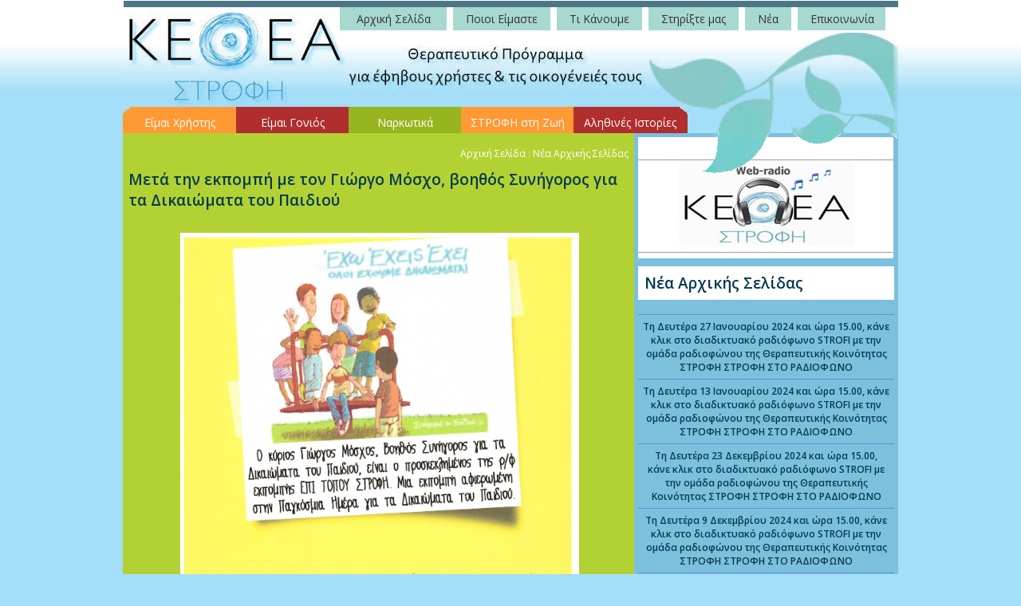

--- FILE ---
content_type: text/html; charset=iso-8859-7
request_url: http://www.kethea-strofi.gr/article.php?id=1317
body_size: 24466
content:

<!DOCTYPE html PUBLIC "-//W3C//DTD XHTML 1.0 Transitional//EN" "http://www.w3.org/TR/xhtml1/DTD/xhtml1-transitional.dtd">
<html xmlns="http://www.w3.org/1999/xhtml">
<head>
<title>Μετά την εκπομπή με τον Γιώργο Μόσχο, βοηθός Συνήγορος για τα Δικαιώματα του Παιδιού :: ΚΕΘΕΑ ΣΤΡΟΦΗ</title>
<META NAME="keywords" CONTENT="Η συνάντησή μας με τον κύριο Γιώργο Μόσχο, Βοηθός Συνήγορος για τα Δικαιώματα του Παιδιού,  ήταν ουσιαστική και την αφιερώνουμε στα παιδιά μας ενόψει της Παγκόσμιας Ημέρας του Παιδιού στις 11 Δεκέμβρη. 
Στην εκπομπή αυτή είχαμε και τη συνδρομή των γονιών του Προγράμματος, όπου διαβάστηκε ανοιχτή επιστολή τους στην οποία  απευθύνονται με λόγια ψυχής στη μοναδικότητα και την αξία όλων του παιδιών του κόσμου&#8230; 
"><meta http-equiv="Content-Type" content="text/html; charset=iso-8859-7">
<script src="Scripts/AC_RunActiveContent.js" type="text/javascript"></script>
<script type="text/javascript" language="JavaScript1.2" src="js/stmenu.js"></script>
<link href="str.css" rel="stylesheet" type="text/css" />
<script type="text/javascript" src="audio-player.js"></script>  
<script type="text/javascript">  
AudioPlayer.setup("http://www.kethea-strofi.gr/player.swf", {  
width: 270  
});  
</script> 
<style type="text/css">
<!--
.style1 {	font-family: Tahoma;
	font-size: 13px;
	color: #333333;
	text-decoration:none;
}
.title1 {	font-family: Verdana, Arial, Helvetica, sans-serif;
	font-size: 25px;
	color: #3f4e47;
	font-weight:bold;
}
-->
</style>
<script type="text/javascript" src="highslide/highslide-full.js"></script>
<link rel="stylesheet" type="text/css" href="highslide/highslide.css" />

<!--
	2) Optionally override the settings defined at the top
	of the highslide.js file. The parameter hs.graphicsDir is important!
    bd6d80a3b2f5bb26549b70d44a37104f
-->

<script type="text/javascript">
	hs.graphicsDir = 'highslide/graphics/';
	hs.align = 'center';
	hs.transitions = ['expand', 'crossfade'];
	hs.outlineType = 'rounded-white';
	hs.fadeInOut = false;
	hs.dimmingOpacity = 0;
	hs.showCredits = false;

	// define the restraining box
	hs.useBox = false;
//	hs.width = 480;
//	hs.height = 480;

	// Add the controlbar
	hs.addSlideshow({
		//slideshowGroup: 'group1',
		interval: 3000,
		repeat: false,
		useControls: true,
		fixedControls: 'fit',
		overlayOptions: {
			opacity: 1,
			position: 'bottom center',
			hideOnMouseOut: true
		}
	});
</script>
<link href='http://fonts.googleapis.com/css?family=Open+Sans:400,600&subset=latin,greek' rel='stylesheet' type='text/css'>
<script type="text/javascript">

  var _gaq = _gaq || [];
  _gaq.push(['_setAccount', 'UA-27041161-1']);
  _gaq.push(['_trackPageview']);

  (function() {
    var ga = document.createElement('script'); ga.type = 'text/javascript'; ga.async = true;
    ga.src = ('https:' == document.location.protocol ? 'https://ssl' : 'http://www') + '.google-analytics.com/ga.js';
    var s = document.getElementsByTagName('script')[0]; s.parentNode.insertBefore(ga, s);
  })();

</script>
<link rel="image_src" href="http://www.kethea-strofi.gr/thpic.php?w=300&h=300&image=/uplds/image/new/1217_childrens rights.jpg" />
<meta property="og:image"       content="http://www.kethea-strofi.gr/thpic.php?w=300&h=300&image=/uplds/image/new/1217_childrens rights.jpg"/>
<meta property="og:title"       content="Μετά την εκπομπή με τον Γιώργο Μόσχο, βοηθός Συνήγορος για τα Δικαιώματα του Παιδιού"/>
<meta property="og:description" content="Η συνάντησή μας με τον κύριο Γιώργο Μόσχο, Βοηθός Συνήγορος για τα Δικαιώματα του Παιδιού,  ήταν ουσιαστική και την αφιερώνουμε στα παιδιά μας ενόψει της Παγκόσμιας Ημέρας του Παιδιού στις 11 Δεκέμβρη. 
Στην εκπομπή αυτή είχαμε και τη συνδρομή των γονιών του Προγράμματος, όπου διαβάστηκε ανοιχτή επιστολή τους στην οποία  απευθύνονται με λόγια ψυχής στη μοναδικότητα και την αξία όλων του παιδιών του κόσμου&#8230; 
"/>
<meta property="og:url"         content="http://www.kethea-strofi.gr/article.php?id=1317"/>
<meta property="og:site_name"   content="ΚΕΘΕΑ ΣΤΡΟΦΗ"/>
<meta property="og:type"        content="website"/>
</head>

<body bgcolor="#a4dff9">
<table border="0" align="center" cellpadding="0" cellspacing="0" style="width:972px;">
  <tr>
   <td width="709"><img src="images/spacer.gif" width="709" height="1" border="0" alt=""></td>
   <td width="263"><img src="images/spacer.gif" width="263" height="1" border="0" alt=""></td>
  </tr>

  <tr>
   <td colspan="2" align="right" valign="top" style="background-image:url(images/p_top.jpg); background-repeat:no-repeat; background-position:top left; text-align:right; vertical-align:top; padding:0px; height:139px; overflow:hidden;"><table border="0" align="right" cellpadding="0" cellspacing="0"><tr><td style="padding-top:6px; padding-right:4px;"><script type="text/javascript" language="JavaScript1.2" src="js/menu.php"></script></td></tr></table></td>
  </tr>
  <tr>   <td height="23" colspan="2" background="images/p_m.jpg" class="ar_13_bl" style="padding-left:0px;"><script type="text/javascript" language="JavaScript1.2" src="js/menu_s.php"></script></td>
</tr>
  <tr>
   <td colspan="2" align="center" valign="top" bgcolor="#FFFFFF"><table width="972" border="0" cellspacing="0" cellpadding="0">
     <tr>
       <td width="641" align="left" valign="top" bgcolor="#B2D234" style="padding-top:10px; padding-bottom:10px;"><table width="100%" border="0" cellspacing="0" cellpadding="7">
       
         <tr>
           <td valign="top">
<div class="style4" style="padding-bottom:10px; text-align:right"><a href="index.php" class="style4">Αρχική Σελίδα</a>
   : Νέα Αρχικής Σελίδας</div>
  <div class="title_sm" style="padding-bottom:10px;">Μετά την εκπομπή με τον Γιώργο Μόσχο, βοηθός Συνήγορος για τα Δικαιώματα του Παιδιού</div>
<div class="ar_13_bl"><p style="text-align: center;">&nbsp;<img src="/uplds/image/afierwsi_Giorgos%20Moschos.jpg" width="500" height="707" vspace="5" hspace="5" alt="" /></p>
<div style="text-align:justify"><span style="font-size: small;">Η συνάντησή μας με τον κύριο Γιώργο Μόσχο, Βοηθός Συνήγορος για τα Δικαιώματα του Παιδιού,&nbsp; ήταν ουσιαστική και την αφιερώνουμε στα παιδιά μας ενόψει της Παγκόσμιας Ημέρας του Παιδιού στις 11 Δεκέμβρη. <br />
<br />
Στην εκπομπή αυτή είχαμε και τη συνδρομή των γονιών του Προγράμματος, όπου διαβάστηκε ανοιχτή επιστολή τους στην οποία&nbsp; απευθύνονται με λόγια ψυχής στη μοναδικότητα και την αξία όλων του παιδιών του κόσμου&hellip; </span></div>
<div style="text-align:justify"><span style="font-size: small;">&nbsp;</span></div>
<div style="text-align:justify"><span style="font-size: small;">Ο κύριος Μόσχος, κατά τη διάρκεια της εκπομπής αναφέρθηκε στα βασικότερα σημεία της σύμβασης για τα δικαιώματα του παιδιού που συνοψίζονται ως ακολούθως:</span></div>
<div style="text-align:justify"><span style="font-size: small;"><br />
1. Τα δικαιώματα του παιδιού ως εργαλείο ανάπτυξης του <b>σεβασμού στο παιδί,</b> της εκπαίδευσης στον αυτοσεβασμό αλλά και στον σεβασμό του άλλου, δηλαδή ένα εργαλείο για την ποιότητα των ανθρωπίνων σχέσεων, μέσα στις οποίες μεγαλώνει ένα παιδί. Ο ρόλος γονέων, εκπαιδευτικών και όλων των πολιτών στην καλλιέργεια μιας κουλτούρας αλληλοσεβασμού.</span></div>
<div style="text-align:justify"><span style="font-size: small;"><br />
2. Το δικαίωμα στη <b>φροντίδα από τους γονείς</b> (την οικογένεια) και την ανάπτυξη υγιών σχέσεων. Επίλυση διαφωνιών και συγκρούσεων στην οικογένεια. Συμφωνία κανόνων και ορίων. Σχέσεις εμπιστοσύνης και επικοινωνίας.&nbsp; Που πάνε τα παιδιά όταν η οικογένεια δεν είναι κατάλληλη;&nbsp;&nbsp;</span></div>
<div style="text-align:justify"><span style="font-size: small;"><br />
3. Η επιταγή της Διεθνούς Σύμβασης για τα Δικαιώματα του Παιδιού για απαγόρευση κάθε μορφής <b>διάκρισης </b>σε βάρος των παιδιών, για λόγους χρώματος, φύλου, καταγωγής, θρησκείας, υγείας, κοινωνικής κατάστασης, εμφάνισης και πεποιθήσεων. Η ανάγκη να ξεπεραστούν στερεότυπα και προκαταλήψεις, κοινωνικοί αποκλεισμοί και φοβίες απέναντι στη διαφορετικότητα. Τι μαθαίνουν οι πολίτες όταν η κοινωνία δίνει δυνατότητα ισότιμης συμμετοχής σε πρόσφυγες, μετανάστες, παιδιά με αναπηρίες, παιδιά Ρομά κλπ;</span></div>
<div style="text-align:justify"><span style="font-size: small;"><br />
4. Η προστασία των παιδιών από τη <b>βία,</b> κακομεταχείριση, παραμέληση και εκμετάλλευση (άρθρο 19 της Σύμβασης). Τι κάνει η Πολιτεία για την προστασία των παιδιών και τι δεν λειτουργεί καλά στους θεσμούς παιδικής προστασίας. Σε ποιον μπορεί να μιλήσει ένα παιδί ή ένας έφηβος που αντιμετωπίζει σοβαρά προβλήματα βίας ή κακομεταχείρισης στο περιβάλλον του;&nbsp;</span></div>
<p><span style="font-size: small;">5. Σχολείο και εκπαίδευση στην ειρηνική συνύπαρξη, την έκφραση, την επικοινωνία και στο ρόλο του ενεργού πολίτη. Το <b>δημοκρατικό - ελκυστικό σχολείο</b>. Από το Εγώ στο Εμείς. Οι τέχνες και η δημιουργικότητα. θεσμοί κοινωνικής συμμετοχής: Βουλή των εφήβων, θέατρο, λογοτεχνία, ραδιόφωνο....Ο λόγος των νέων στην κοινωνία.....</span>&nbsp;</p>
<p class="MsoNormal" align="center" style="text-align:center">&nbsp;</p>
<p class="MsoNormal" style="text-align: center;"><span style="font-size: small;"><span style="font-family: 'Century Gothic';">ΑΝΟΙΧΤΗ ΕΠΙΣΤΟΛΗ ΕΝΟΣ ΓΟΝΙΟΥ ΠΡΟΣ ΤΟ ΠΑΙΔΙ ΤΟΥ</span></span><span style="font-family:&quot;Century Gothic&quot;"><o:p></o:p></span></p>
<p style="text-align: justify;"><span style="font-size: small;"><span style="text-align: justify;"><img src="/uplds/image/open-letter1.jpg" width="350" height="237" vspace="5" hspace="5" align="left" alt="" />Είσαι μια μοναδική προσωπικότητα που αξίζει το σεβασμό όλων μας.<br />
<br />
</span>Αγαπημένο μου παιδί,Σου προσφέρω την ασφαλή αγκαλιά του σπιτιού, τη μυρωδιά και την ζεστασιά του φαγητού, την προστασία του ρούχου, τη φροντίδα για την υγεία του σώματός σου, το ασταμάτητο νοιάξιμο και τη φλόγα της αγάπης μου που σε θερμαίνουν. &nbsp;</span></p>
<div style="text-align:justify"><span style="font-size: small;">Σου προσφέρω το ακριβό δώρο της γνώσης και της παιδείας, το θεμέλιο για να βρεις τον εαυτό σου και τους στόχους σου. </span></div>
<div style="text-align:justify"><span style="font-size: small;">Σου αναγνωρίζω το δικαίωμά σου στην απειρία και την άγνοια, στο δάκρυ και την αποτυχία, στο να είσαι αυτό που είσαι.</span></div>
<div style="text-align:justify"><span style="font-size: small;"><br />
Σου αναγνωρίζω το δικαίωμά σου στην ανεμελιά και το παιχνίδι, τη φαντασία και το όνειρο.</span></div>
<div style="text-align:justify"><span style="font-size: small;"><br />
Μαθαίνω να καταφέρνω να σε αγαπώ χωρίς να σε πνίγω, να σου δείχνω τους ανοιχτούς ορίζοντες, για να τους διανύσεις.</span></div>
<div style="text-align:justify"><span style="font-size: small;"><br />
Αγωνίζομαι να σου ανοίξω μπροστά σου το πρότυπο που χρειάζεσαι, όχι για να το μιμηθείς, αλλά για να πατήσεις στα θεμέλιά του και να πετάξεις μόνο σου.</span></div>
<div style="text-align:justify"><span style="font-size: small;"><br />
Μαθαίνω να σε ακούω και να σε ενθαρρύνω, να σου δείχνω τη σημασία του στόχου και της δράσης. </span></div>
<div style="text-align:justify"><span style="font-size: small;"><br />
Μαθαίνω και καταφέρνω να σου δείχνω την αξία των ορίων και της ευθύνης, που σε κάνουν ασφαλή, σίγουρο για τη ζωή που ανοίγεται μπροστά σου.</span></div>
<div style="text-align:justify"><span style="font-size: small;"><br />
Παλεύω για την προστασία σου από κάθε κίνδυνο για την σωματική και πνευματική σου υγεία. </span></div>
<div style="text-align:justify"><span style="font-size: small;"><br />
Παλεύω ενάντια σε κάθε εξάρτηση που θα υποδουλώσει τη ζωή σου, σε κάθε ναρκωτική ουσία που θα σκοτεινιάσει την ύπαρξή σου και θα σου αφαιρέσει το ιερό δώρο της ζωής, σε κάθε μορφή βίας που θα χαράξει ανεξίτηλα το σώμα και την ψυχή σου, σε κάθε εκμετάλλευση που θα αλλοιώσει την αγνότητα της ψυχής σου, σε κάθε στέρηση που θα σου αφαιρέσει τη δύναμη της ζωής ή την ίδια τη ζωή σου.&nbsp; </span></div>
<div style="text-align:justify"><br />
<span style="font-size: small;">                          Παιδί μου, πιστεύω στην αξία της μοναδικότητάς σου, τη δική σου και όλων των παιδιών του κόσμου&hellip;</span></div></div>
             
             <div align="right" style="padding-top:14px; padding-bottom:14px;"><!-- AddThis Button BEGIN -->
<div class="addthis_toolbox addthis_default_style " style="float:right;">
<a class="addthis_button_facebook_like" fb:like:layout="button_count"></a>
<a class="addthis_button_tweet"></a>
<a class="addthis_button_google_plusone" g:plusone:size="medium"></a>
<a class="addthis_button" href="http://www.addthis.com/bookmark.php?v=300&amp;pubid=xa-510a2bc116542208"><img src="http://s7.addthis.com/static/btn/v2/lg-share-en.gif" width="125" height="16" alt="Bookmark and Share" style="border:0"/></a>
</div>
<script type="text/javascript" src="http://s7.addthis.com/js/250/addthis_widget.js#pubid=xa-4f3b6e837e48f8ad"></script>
<!-- AddThis Button END --></div></td>
         </tr>
         <tr>
           <td valign="top"><table width="100%" border="0" cellspacing="0" cellpadding="0">
                        </table></td>
         </tr>
       </table></td>
       <td width="331" valign="top" bgcolor="#7CC0DE"><table width="100%" border="0" cellspacing="0" cellpadding="5">
           <tr>
             <td><div style="position:relative; width:100%">
               <div style="z-index:-1; left:0px; top:0px; width:100%"><a href="webradio.php"><img src="images/wradio.jpg" border="0" /></a></div>
               <div style=" z-index:100; position: absolute; top:-5px; left:62px;"><img src="images/radioxz.gif" width="263" height="57" border="0" /></div>
             </div></td></tr>
<tr><td>             
<table border="0" cellpadding="0" cellspacing="0" width="100%">
  <tr>
    <td height="40" colspan="2" align="left" bgcolor="#FFFFFF">
<div class="title_sm" style="padding:8px; text-align:left;">Νέα Αρχικής Σελίδας</div>
<table cellpadding="6" cellspacing="0" border="0" width="100%">    
<tr><td align="center" valign="top" bgcolor="#7CC0DE" style="border-bottom:1px dotted #3366CC; padding:0px;">&nbsp;</td></tr>      
<tr><td align="center" valign="top" bgcolor="#7CC0DE" style="border-bottom:1px dotted #3366CC;"><a href="article.php?id=1695" class="ar_12_bw" style="text-decoration:none;"><b>Τη Δευτέρα 27 Ιανουαρίου 2024 και ώρα 15.00, κάνε κλικ στο διαδικτυακό ραδιόφωνο STROFI με την ομάδα ραδιοφώνου της Θεραπευτικής Κοινότητας ΣΤΡΟΦΗ ΣΤΡΟΦΗ ΣΤΟ ΡΑΔΙΟΦΩΝΟ</b></a></td></tr>
<tr><td align="center" valign="top" bgcolor="#7CC0DE" style="border-bottom:1px dotted #3366CC;"><a href="article.php?id=1694" class="ar_12_bw" style="text-decoration:none;"><b>Τη Δευτέρα 13 Ιανουαρίου 2024 και ώρα 15.00, κάνε κλικ στο διαδικτυακό ραδιόφωνο STROFI με την ομάδα ραδιοφώνου της Θεραπευτικής Κοινότητας ΣΤΡΟΦΗ ΣΤΡΟΦΗ ΣΤΟ ΡΑΔΙΟΦΩΝΟ</b></a></td></tr>
<tr><td align="center" valign="top" bgcolor="#7CC0DE" style="border-bottom:1px dotted #3366CC;"><a href="article.php?id=1693" class="ar_12_bw" style="text-decoration:none;"><b>Τη Δευτέρα 23 Δεκεμβρίου 2024 και ώρα 15.00, κάνε κλικ στο διαδικτυακό ραδιόφωνο STROFI με την ομάδα ραδιοφώνου της Θεραπευτικής Κοινότητας ΣΤΡΟΦΗ ΣΤΡΟΦΗ ΣΤΟ ΡΑΔΙΟΦΩΝΟ</b></a></td></tr>
<tr><td align="center" valign="top" bgcolor="#7CC0DE" style="border-bottom:1px dotted #3366CC;"><a href="article.php?id=1691" class="ar_12_bw" style="text-decoration:none;"><b>Τη Δευτέρα 9 Δεκεμβρίου 2024 και ώρα 15.00, κάνε κλικ στο διαδικτυακό ραδιόφωνο STROFI με την ομάδα ραδιοφώνου της Θεραπευτικής Κοινότητας ΣΤΡΟΦΗ ΣΤΡΟΦΗ ΣΤΟ ΡΑΔΙΟΦΩΝΟ</b></a></td></tr>
<tr><td align="center" valign="top" bgcolor="#7CC0DE" style="border-bottom:1px dotted #3366CC;"><a href="article.php?id=1690" class="ar_12_bw" style="text-decoration:none;"><b>Τη Δευτέρα 11 Νοεμβρίου 2024 και ώρα 15.00, κάνε κλικ στο διαδικτυακό ραδιόφωνο STROFI με την ομάδα ραδιοφώνου της Θεραπευτικής Κοινότητας ΣΤΡΟΦΗ ΣΤΡΟΦΗ ΣΤΟ ΡΑΔΙΟΦΩΝΟ</b></a></td></tr>
<tr><td align="center" valign="top" bgcolor="#7CC0DE" style="border-bottom:1px dotted #3366CC;"><a href="article.php?id=1689" class="ar_12_bw" style="text-decoration:none;"><b>Τη Δευτέρα 4 Νοεμβρίου 2024 και ώρα 15.00, κάνε κλικ στο διαδικτυακό ραδιόφωνο STROFI με την ομάδα ραδιοφώνου της Θεραπευτικής Κοινότητας ΣΤΡΟΦΗ ΣΤΡΟΦΗ ΣΤΟ ΡΑΔΙΟΦΩΝΟ</b></a></td></tr>
<tr><td align="center" valign="top" bgcolor="#7CC0DE" style="border-bottom:1px dotted #3366CC;"><a href="article.php?id=1688" class="ar_12_bw" style="text-decoration:none;"><b>Τη Δευτέρα 23 Οκτωβρίου 2024 και ώρα 15.00, κάνε κλικ στο διαδικτυακό ραδιόφωνο STROFI με την ομάδα ραδιοφώνου της Θεραπευτικής Κοινότητας ΣΤΡΟΦΗ ΣΤΡΟΦΗ ΣΤΟ ΡΑΔΙΟΦΩΝΟ</b></a></td></tr>
<tr><td align="center" valign="top" bgcolor="#7CC0DE" style="border-bottom:1px dotted #3366CC;"><a href="article.php?id=1687" class="ar_12_bw" style="text-decoration:none;"><b>Τη Δευτέρα 14 Οκτωβρίου 2024 και ώρα 15.00, κάνε κλικ στο διαδικτυακό ραδιόφωνο STROFI με την ομάδα ραδιοφώνου της Θεραπευτικής Κοινότητας ΣΤΡΟΦΗ ΣΤΡΟΦΗ ΣΤΟ ΡΑΔΙΟΦΩΝΟ</b></a></td></tr>
<tr><td align="center" valign="top" bgcolor="#7CC0DE" style="border-bottom:1px dotted #3366CC;"><a href="article.php?id=1686" class="ar_12_bw" style="text-decoration:none;"><b>Τη Δευτέρα 30 Σεπτεμβρίου 2024 και ώρα 15.00, κάνε κλικ στο διαδικτυακό ραδιόφωνο STROFI με την ομάδα ραδιοφώνου της Θεραπευτικής Κοινότητας ΣΤΡΟΦΗ ΣΤΡΟΦΗ ΣΤΟ ΡΑΔΙΟΦΩΝΟ</b></a></td></tr>
<tr><td align="center" valign="top" bgcolor="#7CC0DE" style="border-bottom:1px dotted #3366CC;"><a href="article.php?id=1685" class="ar_12_bw" style="text-decoration:none;"><b>Κείμενα γονέων από την εκπομπή με τίτλο: ΤΟ ΚΑΘΑΡΟ ΚΑΛΟΚΑΙΡΙ</b></a></td></tr>
<tr><td align="center" valign="top" bgcolor="#7CC0DE" style="border-bottom:1px dotted #3366CC;"><a href="article.php?id=1684" class="ar_12_bw" style="text-decoration:none;"><b>Τη Δευτέρα 5 Αυγούστου 2024 και ώρα 15.00, κάνε κλικ στο διαδικτυακό ραδιόφωνο STROFI με την ομάδα ραδιοφώνου της Θεραπευτικής Κοινότητας ΣΤΡΟΦΗ ΣΤΡΟΦΗ ΣΤΟ ΡΑΔΙΟΦΩΝΟ</b></a></td></tr>
<tr><td align="center" valign="top" bgcolor="#7CC0DE" style="border-bottom:1px dotted #3366CC;"><a href="article.php?id=1683" class="ar_12_bw" style="text-decoration:none;"><b>Τη Δευτέρα 29 Ιουλίου 2024 και ώρα 15.00, κάνε κλικ στο διαδικτυακό ραδιόφωνο STROFI με την ομάδα ραδιοφώνου της Θεραπευτικής Κοινότητας ΣΤΡΟΦΗ ΣΤΡΟΦΗ ΣΤΟ ΡΑΔΙΟΦΩΝΟ</b></a></td></tr>
<tr><td align="center" valign="top" bgcolor="#7CC0DE" style="border-bottom:1px dotted #3366CC;"><a href="article.php?id=1682" class="ar_12_bw" style="text-decoration:none;"><b>Τη Δευτέρα 15 Ιουλίου 2024 και ώρα 15.00, κάνε κλικ στο διαδικτυακό ραδιόφωνο STROFI με την ομάδα ραδιοφώνου της Θεραπευτικής Κοινότητας ΣΤΡΟΦΗ ΣΤΡΟΦΗ ΣΤΟ ΡΑΔΙΟΦΩΝΟ</b></a></td></tr>
<tr><td align="center" valign="top" bgcolor="#7CC0DE" style="border-bottom:1px dotted #3366CC;"><a href="article.php?id=1681" class="ar_12_bw" style="text-decoration:none;"><b>Τη Δευτέρα 8 Ιουλίου 2024 και ώρα 15.00, κάνε κλικ στο διαδικτυακό ραδιόφωνο STROFI με την ομάδα ραδιοφώνου της Θεραπευτικής Κοινότητας ΣΤΡΟΦΗ ΣΤΡΟΦΗ ΣΤΟ ΡΑΔΙΟΦΩΝΟ</b></a></td></tr>
    
    </table></td>
  </tr>
<tr><td><div style="padding-top:15px; text-align:right;"><a href="cat.php?cat=66" class="ar_13_bl">Διαβάστε Περισσότερα</a></div></td></tr>
</table>               
               </td>
           </tr>                  
           <tr>
             <td align="justify" class="ver_13_bl"></td>
           </tr>
           <tr>
             <td align="center"><table border="0" cellpadding="0" cellspacing="0" width="320">
  <tr>
   <td><img name="bxz_r1_c1" src="images/bxz_r1_c1.jpg" width="320" height="37" border="0" alt=""></td>
  </tr>
  <tr>
   <td style="background-image:url(images/bxz_r2_c1.jpg); background-repeat:repeat-y;"><table width="320" border="0" cellspacing="0" cellpadding="8">
     <tr>
       <td width="160" valign="top"><table width="100%" height="100" border="0" cellpadding="0" cellspacing="0">
                      <tr>
                        <td align="center" valign="middle" class="style4"><a href="http://www.youtube.com/embed/KAmMGIpG4I8?rel=0&amp;wmode=transparent" 
		onclick="return hs.htmlExpand(this, {objectType: 'iframe', width: 480, height: 385, 
		allowSizeReduction: false, wrapperClassName: 'draggable-header no-footer', 
		preserveContent: false, objectLoadTime: 'after'})"
        class="highslide"><img src="http://img.youtube.com/vi/KAmMGIpG4I8/default.jpg" alt="Το μήνυμα της μπάντας της ΣΤΡΟΦΗΣ "Μπορείς αλλά Όχι Μόνος" από τη Ζάκυνθο" border="0" style="margin:2px;" /></a><br />
                  Το μήνυμα της μπάντας της ΣΤΡΟΦΗΣ "Μπορείς αλλά Όχι Μόνος" από τη Ζάκυνθο</td>
                      </tr>
                  </table></td>
       <td width="160" valign="top"><table width="100%" height="100" border="0" cellpadding="0" cellspacing="0">
                      <tr>
                        <td align="center" valign="middle" class="style4"><a href="photos.php?id=1334"><img src="thpicx.php?w=100&h=100&image=/uplds/image/new/1237_Grevena1.jpg" alt="Στιγμιότυπα από την χειμερινή εκδρομή των μελών της Θεραπευτικής Κοινότητας ΣΤΡΟΦΗ στα Γρεβενά" border="0" style="margin:2px;" /></a><br />
                  Στιγμιότυπα από την χειμερινή εκδρομή των μελών της Θεραπευτικής Κοινότητας ΣΤΡΟΦΗ στα Γρεβενά</td>
                      </tr>
                  </table></td>
     </tr>
     <tr>
       <td colspan="2" valign="top" bgcolor="#333333"><table width="304" border="0" cellspacing="0" cellpadding="3">
         <tr>
           <td width="68"><img src="images/audio.jpg" width="68" height="30" /></td>
           <td width="224"><audio controls style="width: 200px;">
  <source src="/uplds/image/new/46_MON_STROFH_06.mp3" type="audio/mpeg">
Your browser does not support the audio element.
</audio>
</td>
         </tr>
       </table>
         </td>
       </tr>
   </table></td>
  </tr>
  <tr>
   <td><a href="multimedia.php"><img name="bxz_r3_c1" src="images/bxz_r3_c1.jpg" width="320" height="35" border="0" alt=""></a></td>
  </tr>
</table></td>
           </tr>
           <tr>
             <td align="center"><a href="http://www.sostrofi.gr" target="_blank" class="title_sm" style="text-decoration:none;"><img src="images/syllogos.jpg" width="320" height="122" border="0" /></a></td>
           </tr>
       </table></td>
     </tr>
   </table></td>
  </tr>
  <tr>
   <td height="57" colspan="2" background="images/p_bot1.jpg"><form action="addnslt.php" method="post" style="margin:0px;"><table width="100%%" border="0" cellspacing="0" cellpadding="0">
     <tr>
       <td width="39%" align="center"><table width="100%" border="0" cellpadding="0" cellspacing="0">
         <tr>
           <td width="7%" align="left" style="padding-left:14px;"><span class="style4"><a href="http://www.kethea.gr" target="_blank" class="style4">ΚΕΘΕΑ</a><br />
           </span></td>
           <td width="12%" align="left" style="padding-left:14px;"><span class="style4"><a href="article.php?cat=10" class="style4">Όροι Χρήσης</a><br />
           </span></td>
           <td width="38%" align="left" style="padding-left:14px;"><span class="style4">Αριθμός Λογαριασμού Δωρεών: <br />
             Εθνική Τράπεζα της Ελλάδος 111/296006-04</span></td>

           <td width="29%" class="style4" style="padding-left:14px; padding-right:30px;">H ιστοσελίδα είναι μία προσφορά του <br />
             Συλλόγου Οικογένειας ΚΕΘΕΑ ΣΤΡΟΦΗ</td>
           <td width="14%" align="right" style="padding-left:14px; padding-right:30px;"><a href="http://www.facebook.com/ketheastrofi" target="_blank"><img src="images/fb.png" width="24" height="24" border="0" /></a><a href="http://www.twitter.com/ketheastrofi" target="_blank"><img src="images/tw.png" width="24" height="24" hspace="5" border="0" /></a><a href="http://www.youtube.com/KetheaStrofi" target="_blank"><img src="images/yt.png" width="24" height="24" border="0" /></a></td>
         </tr>
       </table></td>
     </tr>
   </table>
   </form></td>
  </tr>
  <tr>
   <td height="48" colspan="2" background="images/p_bot.jpg"><table width="95%" border="0" align="center" cellpadding="0" cellspacing="0">
     <tr>
       <td class="ar_13_bl">&copy; 2011 kethea-strofi.gr | Φλωρίνης 15, 112 51, Άγιος Παντελεήμονας, Tηλ: +210 8822122, 210 8814515</td>
       <td align="right" class="ar_13_bl">Ανάπτυξη: <a href="http://www.komvos.gr" target="_blank">komvos.gr</a></td>
     </tr>
   </table></td>
  </tr>
</table>
</body>
</html>


--- FILE ---
content_type: text/html; charset=iso-8859-7
request_url: http://www.kethea-strofi.gr/js/menu_s.php
body_size: 5643
content:

stm_bm(["menu62b4",720,"","blank.gif",0,"","",0,0,250,0,1000,1,0,0,"","",0,0,1,2,"default","hand",""],this);
stm_bp("p0",[0,4,0,0,2,2,0,7,100,"",-2,"",-2,50,0,0,"#999999","","",3,0,0,"#000000"]);
stm_ai("p0i0",[0,"Είμαι Χρήστης","","",-1,-1,0,"#","_self","","","","",0,0,0,"","",0,0,0,1,1,"",0,"",0,"","",3,3,0,0,"#FFFFF7","#000000","#FFFFFF","#FFFF99","14px 'Open Sans'","14px 'Open Sans'",0,0],139);
stm_bp("p1",[1,4,0,0,2,2,0,0,100,"",-2,"",-2,50,0,0,"#999999","#FFFFF7","",3,1,1,"#666666"]);
stm_aix("p1i0","p0i0",[0,"  Γράμμα σε Έναν Χρήστη  ","","",-1,-1,0,"article.php?cat=122","_self","","","","",0,0,0,"","",0,0,0,0,1,"",0,"",0,"","",3,3,0,0,"#FFFFF7","#000000","#333333","#4C7686"]);
stm_aix("p1i0","p0i0",[0,"  Μπορείς αλλά Όχι Μόνος  ","","",-1,-1,0,"article.php?cat=83","_self","","","","",0,0,0,"","",0,0,0,0,1,"",0,"",0,"","",3,3,0,0,"#FFFFF7","#000000","#333333","#4C7686"]);
stm_aix("p1i0","p0i0",[0,"  Κέντρο Συμβουλευτικής Εφήβων  ","","",-1,-1,0,"article.php?cat=86","_self","","","","",0,0,0,"","",0,0,0,0,1,"",0,"",0,"","",3,3,0,0,"#FFFFF7","#000000","#333333","#4C7686"]);
stm_aix("p1i0","p0i0",[0,"  Αντιμετώπιση της Παραβατικότητας  ","","",-1,-1,0,"article.php?cat=84","_self","","","","",0,0,0,"","",0,0,0,0,1,"",0,"",0,"","",3,3,0,0,"#FFFFF7","#000000","#333333","#4C7686"]);
stm_ep();
stm_aix("p0i2","p0i0",[0,"Είμαι Γονιός","","",-1,-1,0,"#","_self","","","","",0,0,0,"","",0,0,0,1],139);
stm_bp("p2",[1,4,0,0,2,2,0,0,100,"",-2,"",-2,50,0,0,"#999999","#FFFFF7","",3,1,1,"#666666"]);
stm_aix("p2i0","p0i0",[0,"  Χρειάζεσαι Άμεση Βοήθεια;  ","","",-1,-1,0,"article.php?cat=88","_self","","","","",0,0,0,"","",0,0,0,0,1,"",0,"",0,"","",3,3,0,0,"#FFFFF7","#000000","#333333","#4C7686"]);
stm_aix("p2i0","p0i0",[0,"  Ξενώνας Φιλοξενίας Οικογένειας  ","","",-1,-1,0,"article.php?cat=89","_self","","","","",0,0,0,"","",0,0,0,0,1,"",0,"",0,"","",3,3,0,0,"#FFFFF7","#000000","#333333","#4C7686"]);
stm_aix("p2i0","p0i0",[0,"  Συμβολή της Οικογένειας στη Διαδικασία της Απεξάρτησης  ","","",-1,-1,0,"article.php?cat=90","_self","","","","",0,0,0,"","",0,0,0,0,1,"",0,"",0,"","",3,3,0,0,"#FFFFF7","#000000","#333333","#4C7686"]);
stm_aix("p2i0","p0i0",[0,"  Εμείς τα Καταφέραμε, Γιατί  Όχι και Εσύ; 	  ","","",-1,-1,0,"article.php?cat=91","_self","","","","",0,0,0,"","",0,0,0,0,1,"",0,"",0,"","",3,3,0,0,"#FFFFF7","#000000","#333333","#4C7686"]);
stm_aix("p2i0","p0i0",[0,"  Εθελοντές Γονείς  ","","",-1,-1,0,"article.php?cat=92","_self","","","","",0,0,0,"","",0,0,0,0,1,"",0,"",0,"","",3,3,0,0,"#FFFFF7","#000000","#333333","#4C7686"]);
stm_aix("p2i0","p0i0",[0,"  Μαρτυρίες Γονέων  ","","",-1,-1,0,"article.php?cat=93","_self","","","","",0,0,0,"","",0,0,0,0,1,"",0,"",0,"","",3,3,0,0,"#FFFFF7","#000000","#333333","#4C7686"]);
stm_aix("p2i0","p0i0",[0,"  Ομάδες Αδελφών  ","","",-1,-1,0,"article.php?cat=94","_self","","","","",0,0,0,"","",0,0,0,0,1,"",0,"",0,"","",3,3,0,0,"#FFFFF7","#000000","#333333","#4C7686"]);
stm_ep();
stm_aix("p0i4","p0i0",[0,"Ναρκωτικά","","",-1,-1,0,"#","_self","","","","",0,0,0,"","",0,0,0,1],139);
stm_bp("p3",[1,4,0,0,2,2,0,0,100,"",-2,"",-2,50,0,0,"#999999","#FFFFF7","",3,1,1,"#666666"]);
stm_aix("p3i0","p0i0",[0,"  Στάδια της Χρήσης  ","","",-1,-1,0,"article.php?cat=99","_self","","","","",0,0,0,"","",0,0,0,0,1,"",0,"",0,"","",3,3,0,0,"#FFFFF7","#000000","#333333","#4C7686"]);
stm_aix("p3i0","p0i0",[0,"  Στερητικό Σύνδρομο  ","","",-1,-1,0,"article.php?cat=101","_self","","","","",0,0,0,"","",0,0,0,0,1,"",0,"",0,"","",3,3,0,0,"#FFFFF7","#000000","#333333","#4C7686"]);
stm_aix("p3i0","p0i0",[0,"  Προφύλαξη από AIDS - Ηπατίτιδα  ","","",-1,-1,0,"article.php?cat=102","_self","","","","",0,0,0,"","",0,0,0,0,1,"",0,"",0,"","",3,3,0,0,"#FFFFF7","#000000","#333333","#4C7686"]);
stm_aix("p3i0","p0i0",[0,"  Συχνές Ερωτήσεις  ","","",-1,-1,0,"faq.php?cat=106","_self","","","","",0,0,0,"","",0,0,0,0,1,"",0,"",0,"","",3,3,0,0,"#FFFFF7","#000000","#333333","#4C7686"]);
stm_ep();
stm_aix("p0i6","p0i0",[0,"ΣΤΡΟΦΗ στη Ζωή","","",-1,-1,0,"#","_self","","","","",0,0,0,"","",0,0,0,1],139);
stm_bp("p4",[1,4,0,0,2,2,0,0,100,"",-2,"",-2,50,0,0,"#999999","#FFFFF7","",3,1,1,"#666666"]);
stm_aix("p4i0","p0i0",[0,"  Γιατί ΝΑΙ στην Κοινότητα ΣΤΡΟΦΗ  ","","",-1,-1,0,"article.php?cat=85","_self","","","","",0,0,0,"","",0,0,0,0,1,"",0,"",0,"","",3,3,0,0,"#FFFFF7","#000000","#333333","#4C7686"]);
stm_aix("p4i0","p0i0",[0,"  Τι Είναι η Επανένταξη;  ","","",-1,-1,0,"article.php?cat=96","_self","","","","",0,0,0,"","",0,0,0,0,1,"",0,"",0,"","",3,3,0,0,"#FFFFF7","#000000","#333333","#4C7686"]);
stm_aix("p4i0","p0i0",[0,"  Τι Λένε οι Έφηβοι για την Επανένταξη  ","","",-1,-1,0,"article.php?cat=98","_self","","","","",0,0,0,"","",0,0,0,0,1,"",0,"",0,"","",3,3,0,0,"#FFFFF7","#000000","#333333","#4C7686"]);
stm_ep();
stm_aix("p0i8","p0i0",[0,"Αληθινές Ιστορίες","","",-1,-1,0,"#","_self","","","","",0,0,0,"","",0,0,0,1],139);
stm_bp("p5",[1,4,0,0,2,2,0,0,100,"",-2,"",-2,50,0,0,"#999999","#FFFFF7","",3,1,1,"#666666"]);
stm_aix("p5i0","p0i0",[0,"  Τι Λένε οι Έφηβοί μας  ","","",-1,-1,0,"article.php?cat=103","_self","","","","",0,0,0,"","",0,0,0,0,1,"",0,"",0,"","",3,3,0,0,"#FFFFF7","#000000","#333333","#4C7686"]);
stm_aix("p5i0","p0i0",[0,"  Μαρτυρίες Γονέων  ","","",-1,-1,0,"article.php?cat=104","_self","","","","",0,0,0,"","",0,0,0,0,1,"",0,"",0,"","",3,3,0,0,"#FFFFF7","#000000","#333333","#4C7686"]);
stm_aix("p5i0","p0i0",[0,"  Τι Λένε τα Αδέλφια για τις Ομάδες τους  ","","",-1,-1,0,"article.php?cat=105","_self","","","","",0,0,0,"","",0,0,0,0,1,"",0,"",0,"","",3,3,0,0,"#FFFFF7","#000000","#333333","#4C7686"]);
stm_ep();
stm_ep();
stm_em();

--- FILE ---
content_type: text/css
request_url: http://www.kethea-strofi.gr/str.css
body_size: 4333
content:
body {
	margin-left: 0px;
	margin-top: 0px;
	margin-right: 0px;
	margin-bottom: 0px;
	background-image:url(images/bg.jpg);
	background-repeat:repeat-x;
	background-color:#A5DEF9;
}
.ar_13_bl {
	font-family: "Open Sans";
	font-size: 13px;
	color: #333333;
	text-decoration:none;
}

.ar_13_bl a:link {
	color: #006600;
	text-decoration:none;
}

.ar_13_bl a:hover {
	color: #006600;
	text-decoration:none;
}

.ar_13_bl a:visited {
	color: #006600;
	text-decoration:none;
}

.ar_12_bw {
	font-family: "Open Sans";
	font-size: 12px;
	color: #053950;
	text-align:justify;
}

.ver_13_bl {
	font-family: "Open Sans";
	font-size: 13px;
	color: #043144;
	text-decoration:none;
	line-height: 18px;
}

.ver_13_bl a:link {
	color: #000055;
	text-decoration:none;
}

.ver_13_bl a:hover {
	color: #000055;
	text-decoration:none;
}

.ver_13_bl a:visited {
	color: #000055;
	text-decoration:none;
}

.title {
	font-family: "Open Sans";
	font-size: 25px;
	color: #3f4e47;
	font-weight:bold;
}

.title_sm {
	color: #053950;
	font-family: "Open Sans";
	font-size: 19px;
	font-weight:bold;
}

#slideshow {list-style:none; color:#fff}
#slideshow span {display:none}
#wrapper {width:703px; margin:0px; display:none}
#wrapper * {margin:0; padding:0}
#fullsize {position:relative; width:703px; height:213px; padding:0px; background:#fff}
#information {position:absolute; bottom:0; width:703px; height:0; background:#990000; color:#fff; overflow:hidden; z-index:200; opacity:.8; filter:alpha(opacity=80)}
#information h3 {padding:4px 8px 3px; font-size:14px}
#information p {padding:0 8px 8px}
#image {width:703px}
#image img {position:absolute; z-index:25; width:auto}
.imgnav {position:absolute; width:25%; height:213px; cursor:pointer; z-index:150}
#imgprev {left:0; background:url(../images/spacer.gif) left center no-repeat}
#imgnext {right:0; background:url(../images/spacer.gif) right center no-repeat}
#imglink {position:absolute; height:213px; width:100%; z-index:100; opacity:.4; filter:alpha(opacity=40)}
.linkhover {background:url(images/spacer.gif) center center no-repeat}
#thumbnails { margin-top:1px }
#slideleft {float:left; width:20px; height:1px; background:url(../images/spacer.gif) center center no-repeat; background-color:#222; visibility:hidden;}
#slideleft:hover {background-color:#333}
#slideright {float:right; width:20px; height:1px; background:#222 url(../images/spacer.gif) center center no-repeat; visibility:hidden;}
#slideright:hover {background-color:#333}
#slidearea {float:left; position:relative; width:703px; margin-left:5px; height:1px; overflow:hidden}
#slider {position:absolute; left:0; height:1px; visibility:hidden;}
#slider img {cursor:pointer; border:1px solid #666; padding:0px; visibility:hidden;}
#imglink_fix {width:100%; height:100%; background-image:url(../images/spacer.gif);}
.style4 {
	font-family: "Open Sans";
	font-size: 12px;
	color: #FFFFFF;
	line-height:18px;
	text-decoration: none;       
}

.dhtmlgoodies_question{	/* Styling question */
	/* Start layout CSS */
	color:#FFF;
	background-color:#317082;
	width:610px;
	margin-bottom:6px;
	margin-top:2px;
	padding-left:2px;
	background-image:url('images/bg_answer.gif');
	background-repeat:no-repeat;
	background-position:top right;
	height:35px;
	/* End layout CSS */

	vertical-align:middle;
	overflow:hidden;
	cursor:pointer;
}
.dhtmlgoodies_answer{	/* Parent box of slide down content */
	/* Start layout CSS */
/*	border:1px solid #317082;
	background-color:#E2EBED;
*/	width:600px;

	/* End layout CSS */

	visibility:hidden;
	height:0px;
	overflow:hidden;
	position:relative;

}
.dhtmlgoodies_answer_content{	/* Content that is slided down */
	padding:1px;
	position:relative;
}

.dida_16b_bu {
	font-family: "Open Sans", sans-serif;
	font-size: 18px;
	color: #053950;
	font-weight:bold;
}

.op_12n_bl {
	font-family: "Open Sans", sans-serif;
	font-size: 13px;
	color: #333333;
}

.op_12n_bl a:link {
	text-decoration:none;
}
.op_12n_bl a:hover {
	text-decoration:none;
}
.op_12n_bl a:visited {
	text-decoration:none;
}

.op_12n_rd {
	font-family: "Open Sans", sans-serif;
	font-size: 13px;
	color: #FF0000;
}

.op_12n_rd a:link {
	text-decoration:none;
}
.op_12n_rd a:hover {
	text-decoration:none;
}
.op_12n_rd a:visited {
	text-decoration:none;
}

.op_12n_wh {
	font-family: "Open Sans", sans-serif;
	font-size: 12px;
	color: #FFFFFF;
}
